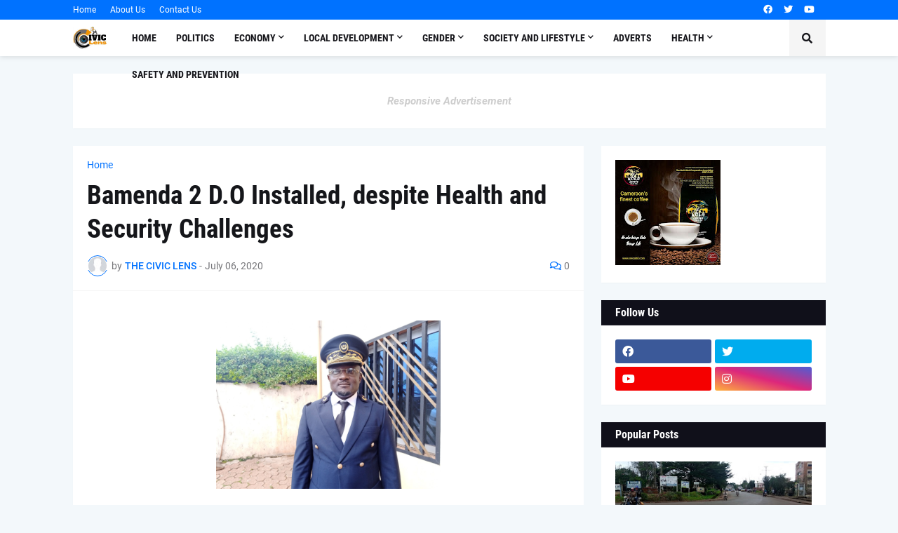

--- FILE ---
content_type: text/html; charset=utf-8
request_url: https://www.google.com/recaptcha/api2/aframe
body_size: 266
content:
<!DOCTYPE HTML><html><head><meta http-equiv="content-type" content="text/html; charset=UTF-8"></head><body><script nonce="P-ezhUyq_3RU_Rts7H148A">/** Anti-fraud and anti-abuse applications only. See google.com/recaptcha */ try{var clients={'sodar':'https://pagead2.googlesyndication.com/pagead/sodar?'};window.addEventListener("message",function(a){try{if(a.source===window.parent){var b=JSON.parse(a.data);var c=clients[b['id']];if(c){var d=document.createElement('img');d.src=c+b['params']+'&rc='+(localStorage.getItem("rc::a")?sessionStorage.getItem("rc::b"):"");window.document.body.appendChild(d);sessionStorage.setItem("rc::e",parseInt(sessionStorage.getItem("rc::e")||0)+1);localStorage.setItem("rc::h",'1769646601388');}}}catch(b){}});window.parent.postMessage("_grecaptcha_ready", "*");}catch(b){}</script></body></html>